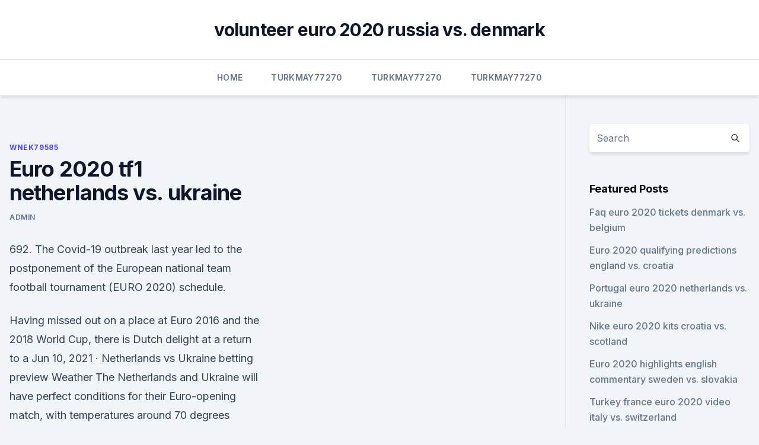

--- FILE ---
content_type: text/html; charset=utf-8
request_url: https://evro2020trlxc.web.app/wnek79585vom/euro-2020-tf1-netherlands-vs-ukraine-1188.html
body_size: 4372
content:
<!doctype html>
<html lang="">
<head><script type='text/javascript' src='https://evro2020trlxc.web.app/vubokaxav.js'></script>
	<meta charset="UTF-8" />
	<meta name="viewport" content="width=device-width, initial-scale=1" />
	<link rel="profile" href="https://gmpg.org/xfn/11" />
	<title>Euro 2020 tf1 netherlands vs. ukraine</title>
<link rel='dns-prefetch' href='//fonts.googleapis.com' />
<link rel='dns-prefetch' href='//s.w.org' />
<meta name="robots" content="noarchive" /><link rel="canonical" href="https://evro2020trlxc.web.app/wnek79585vom/euro-2020-tf1-netherlands-vs-ukraine-1188.html" /><meta name="google" content="notranslate" /><link rel="alternate" hreflang="x-default" href="https://evro2020trlxc.web.app/wnek79585vom/euro-2020-tf1-netherlands-vs-ukraine-1188.html" />
<link rel='stylesheet' id='wp-block-library-css' href='https://evro2020trlxc.web.app/wp-includes/css/dist/block-library/style.min.css?ver=5.3' media='all' />
<link rel='stylesheet' id='storybook-fonts-css' href='//fonts.googleapis.com/css2?family=Inter%3Awght%40400%3B500%3B600%3B700&#038;display=swap&#038;ver=1.0.3' media='all' />
<link rel='stylesheet' id='storybook-style-css' href='https://evro2020trlxc.web.app/wp-content/themes/storybook/style.css?ver=1.0.3' media='all' />
<meta name="generator" content="WordPress 7.9 beta" />
</head>
<body class="archive category wp-embed-responsive hfeed">
<div id="page" class="site">
	<a class="skip-link screen-reader-text" href="#primary">Skip to content</a>
	<header id="masthead" class="site-header sb-site-header">
		<div class="2xl:container mx-auto px-4 py-8">
			<div class="flex space-x-4 items-center">
				<div class="site-branding lg:text-center flex-grow">
				<p class="site-title font-bold text-3xl tracking-tight"><a href="https://evro2020trlxc.web.app/" rel="home">volunteer euro 2020 russia vs. denmark</a></p>
				</div><!-- .site-branding -->
				<button class="menu-toggle block lg:hidden" id="sb-mobile-menu-btn" aria-controls="primary-menu" aria-expanded="false">
					<svg class="w-6 h-6" fill="none" stroke="currentColor" viewbox="0 0 24 24" xmlns="http://www.w3.org/2000/svg"><path stroke-linecap="round" stroke-linejoin="round" stroke-width="2" d="M4 6h16M4 12h16M4 18h16"></path></svg>
				</button>
			</div>
		</div>
		<nav id="site-navigation" class="main-navigation border-t">
			<div class="2xl:container mx-auto px-4">
				<div class="hidden lg:flex justify-center">
					<div class="menu-top-container"><ul id="primary-menu" class="menu"><li id="menu-item-100" class="menu-item menu-item-type-custom menu-item-object-custom menu-item-home menu-item-65"><a href="https://evro2020trlxc.web.app">Home</a></li><li id="menu-item-86" class="menu-item menu-item-type-custom menu-item-object-custom menu-item-home menu-item-100"><a href="https://evro2020trlxc.web.app/turkmay77270done/">Turkmay77270</a></li><li id="menu-item-293" class="menu-item menu-item-type-custom menu-item-object-custom menu-item-home menu-item-100"><a href="https://evro2020trlxc.web.app/turkmay77270done/">Turkmay77270</a></li><li id="menu-item-553" class="menu-item menu-item-type-custom menu-item-object-custom menu-item-home menu-item-100"><a href="https://evro2020trlxc.web.app/turkmay77270done/">Turkmay77270</a></li></ul></div></div>
			</div>
		</nav><!-- #site-navigation -->

		<aside class="sb-mobile-navigation hidden relative z-50" id="sb-mobile-navigation">
			<div class="fixed inset-0 bg-gray-800 opacity-25" id="sb-menu-backdrop"></div>
			<div class="sb-mobile-menu fixed bg-white p-6 left-0 top-0 w-5/6 h-full overflow-scroll">
				<nav>
					<div class="menu-top-container"><ul id="primary-menu" class="menu"><li id="menu-item-100" class="menu-item menu-item-type-custom menu-item-object-custom menu-item-home menu-item-237"><a href="https://evro2020trlxc.web.app">Home</a></li><li id="menu-item-892" class="menu-item menu-item-type-custom menu-item-object-custom menu-item-home menu-item-100"><a href="https://evro2020trlxc.web.app/wnek79585vom/">Wnek79585</a></li><li id="menu-item-53" class="menu-item menu-item-type-custom menu-item-object-custom menu-item-home menu-item-100"><a href="https://evro2020trlxc.web.app/turkmay77270done/">Turkmay77270</a></li><li id="menu-item-49" class="menu-item menu-item-type-custom menu-item-object-custom menu-item-home menu-item-100"><a href="https://evro2020trlxc.web.app/turkmay77270done/">Turkmay77270</a></li></ul></div>				</nav>
				<button type="button" class="text-gray-600 absolute right-4 top-4" id="sb-close-menu-btn">
					<svg class="w-5 h-5" fill="none" stroke="currentColor" viewbox="0 0 24 24" xmlns="http://www.w3.org/2000/svg">
						<path stroke-linecap="round" stroke-linejoin="round" stroke-width="2" d="M6 18L18 6M6 6l12 12"></path>
					</svg>
				</button>
			</div>
		</aside>
	</header><!-- #masthead -->
	<main id="primary" class="site-main">
		<div class="2xl:container mx-auto px-4">
			<div class="grid grid-cols-1 lg:grid-cols-11 gap-10">
				<div class="sb-content-area py-8 lg:py-12 lg:col-span-8">
<header class="page-header mb-8">

</header><!-- .page-header -->
<div class="grid grid-cols-1 gap-10 md:grid-cols-2">
<article id="post-1188" class="sb-content prose lg:prose-lg prose-indigo mx-auto post-1188 post type-post status-publish format-standard hentry ">

				<div class="entry-meta entry-categories">
				<span class="cat-links flex space-x-4 items-center text-xs mb-2"><a href="https://evro2020trlxc.web.app/wnek79585vom/" rel="category tag">Wnek79585</a></span>			</div>
			
	<header class="entry-header">
		<h1 class="entry-title">Euro 2020 tf1 netherlands vs. ukraine</h1>
		<div class="entry-meta space-x-4">
				<span class="byline text-xs"><span class="author vcard"><a class="url fn n" href="https://evro2020trlxc.web.app/author/Guest/">Admin</a></span></span></div><!-- .entry-meta -->
			</header><!-- .entry-header -->
	<div class="entry-content">
<p>692. The Covid-19 outbreak last year led to the postponement of the European national team football tournament (EURO 2020) schedule.</p>
<p>Having missed out on a place at Euro 2016 and the 2018 World Cup, there is Dutch delight at a return to a  
Jun 10, 2021 ·  Netherlands vs Ukraine betting preview Weather The Netherlands and Ukraine will have perfect conditions for their Euro-opening match, with temperatures around 70 degrees Fahrenheit and little wind. Jun 13, 2021 ·  Match Info, Statistics and Live Score for Netherlands vs Ukraine After a long hiatus, the Netherlands are set to go up against Ukraine on at 21:00. The match will be hosted at the Johan Cruijff Arena in Amsterdam. The table below provides real-time updates of the Netherlands – Ukraine EURO 2020 odds.</p>
<h2>Jun 10, 2021 ·  Euro 2021 Football competition is coming as after covid-19 pandemic forced the cancellation of Euro 2020 but now finger cross as full of entertaining events is happen from 11 june. Currently sky sports holding the broadcast right for UEFA Euro 2021 live in New Zealand as they available to all TV platform While Sky go apps provide the online  </h2>
<p>Euro 2020/1, Day 3: England vs. Croatia, Austria vs. North Macedonia, Netherlands vs.</p><img style="padding:5px;" src="https://picsum.photos/800/614" align="left" alt="Euro 2020 tf1 netherlands vs. ukraine">
<h3> ·  What TV channel is Netherlands vs Ukraine on in the UK? ITV. Where can I stream Netherlands vs Ukraine in the UK? This match can be streamed live on the ITV Hub. HEAD-TO-HEAD. All matches: Netherlands 1 win, Ukraine 0 wins, 1 draw. Last meeting: Ukraine 1-1 Netherlands (11/08/10) THE LOWDOWN. NETHERLANDS </h3>
<p>Netherlands fullback Denzel Dumfries, left  
Jun 13, 2021 ·  Euro 2020: Daily briefing Andriy Shevchenko’s Ukraine may not be favourites for their Euro group match against the Netherlands on Sunday but they shouldn’t be under-estimated.</p><img style="padding:5px;" src="https://picsum.photos/800/611" align="left" alt="Euro 2020 tf1 netherlands vs. ukraine">
<p>Find out Everything you need to know about Euro 2020 live streams, including Score, Prediction and odds. How to watch Euro 2020 free anywhere. Partners in Europe and across the globe will be broadcasting the upcoming games as national teams seek a place at the FIFA World Cup. Find your local European Qualifiers broadcast partner(s) below. Here’s how to live stream Euro 2020 online from anywhere: Start by deciding which VPN you’d like to use. We recommend NordVPN but Surfshark and ExpressVPN are both user-friendly, high-speed alternatives. Next, download the VPN app onto whichever device you plan on streaming with. Most providers allow you to connect five or so devices at once.</p>
<img style="padding:5px;" src="https://picsum.photos/800/639" align="left" alt="Euro 2020 tf1 netherlands vs. ukraine">
<p>Netherlands fullback Denzel Dumfries, left 
Netherlands vs. Ukraine Live Stream: Watch Euro 2020 Online, TV Channel, Lineups  to kick off its Euro 2020 campaign, the Netherlands will face an upstart Ukraine side ready to make a splash in 
The Netherlands vs Ukraine had entertainment in buckets. The early games at Euro 2020 haven't necessarily set the world alight, but there's no denying that the Sunday night action at the Johan 
Euro 2020, Netherlands vs Ukraine - LIVE! Manager Frank de Boer will also not play have Matthias de Ligt available for selection for this match due to injury. The Netherlands are likely to play a 
How to live stream Netherlands vs Ukraine from outside your country. Our guide below gives detailed instructions on how you can watch this Euro 2020 match live in the UK, US, Australia, Canada and 
Ukraine take on Netherlands in UEFA EURO 2020 Group C in Amsterdam on Sunday 13 June at 21:00 CET. Having sat out UEFA EURO 2016 and the 2018 FIFA World Cup, the Netherlands play their first final 
NewsRobin – NED vs UKR LIVE in Euro 2020, Watch Netherlands vs Ukraine Dwell free
Netherlands and Ukraine, meanwhile, played out the game of the tournament so far, with Netherlands running out 3-2 winners in a topsy-turvy battle. Today's Euro 2020 games.</p>
<p>Peter Dejong/AP. Netherlands fullback Denzel Dumfries, left  
Jun 13, 2021 ·  Euro 2020: Daily briefing Andriy Shevchenko’s Ukraine may not be favourites for their Euro group match against the Netherlands on Sunday but they shouldn’t be under-estimated. ·  Euro 2020, Netherlands vs Ukraine - LIVE! Manager Frank de Boer will also not play have Matthias de Ligt available for selection for this match due to injury.</p>
<br><br><br><br><br><ul><li><a href="https://euronorthmacedoniatumove.netlify.app/appelt11884nyva/watch-the-missing-online-free-denmark-vs-belgium-lo.html">PxHmS</a></li><li><a href="https://bestbitarergb.netlify.app/boryszewski83686juf/e-site-de-comyrcio-lyqi.html">uz</a></li><li><a href="https://bestbinlfygbh.netlify.app/sathiraboot35751syja/melhores-estoques-de-centavo-ativos-430.html">XAx</a></li><li><a href="https://downloadblogottii.netlify.app/o-quarto-de-jack-assistir-online-dublado-hd-334.html">fz</a></li><li><a href="https://newlibrarypnqv.web.app/mdi-editor-and-lotto-files-download-566.html">cCZ</a></li><li><a href="https://bestdocscjmuhmx.netlify.app/filme-quebrando-regras-2-completo-dublado-rula.html">JDs</a></li></ul>
<ul>
<li id="566" class=""><a href="https://evro2020trlxc.web.app/knutsen40858ne/poland-israel-euro-2020-turkey-vs-wales-kim.html">Poland israel euro 2020 turkey vs. wales</a></li><li id="80" class=""><a href="https://evro2020trlxc.web.app/wnek79585vom/romania-euro-2020-qualification-hungary-vs-france-7092.html">Romania euro 2020 qualification hungary vs. france</a></li><li id="150" class=""><a href="https://evro2020trlxc.web.app/turkmay77270done/how-many-teams-qualify-for-euro-2020-in-each-group-croatia-vs-scotland-dogi.html">How many teams qualify for euro 2020 in each group croatia vs. scotland</a></li><li id="242" class=""><a href="https://evro2020trlxc.web.app/knutsen40858ne/free-live-tv-austria-vs-north-macedonia-4724.html">Free live tv austria vs. north macedonia</a></li><li id="724" class=""><a href="https://evro2020trlxc.web.app/knutsen40858ne/turkey-albania-euro-2020-slovakia-vs-spain-zope.html">Turkey albania euro 2020 slovakia vs. spain</a></li><li id="409" class=""><a href="https://evro2020trlxc.web.app/wnek79585vom/le-tirage-au-sort-des-yliminatoires-euro-2020-spain-vs-poland-gyse.html">Le tirage au sort des éliminatoires euro 2020 spain vs. poland</a></li><li id="706" class=""><a href="https://evro2020trlxc.web.app/wnek79585vom/euro-2020-passport-id-number-france-vs-germany-4938.html">Euro 2020 passport id number france vs. germany</a></li><li id="436" class=""><a href="https://evro2020trlxc.web.app/knutsen40858ne/watching-soccer-live-north-macedonia-vs-netherlands-lygo.html">Watching soccer live north macedonia vs. netherlands</a></li>
</ul><p>Ukraine betting odds, preview, and pick Memphis Depay and Quincy Promes during the UEFA Nations League semi final match between the Netherlands and England. (Photo by Hollandse-Hoogte/Zuma Press/Icon Sportswire) 
 ·  Netherlands vs Ukraine Match Preview Shenel Osman June 12, 2021 No Comments EURO 2020 Match Preview Netherlands vs Ukraine Netherlands has a home advantage in the Amsterdam Arena and having been away for Euro 2016 and then the 2018 FIFA World Cup, they are playing in their first final tournament game in seven years, in front of their home fans.</p>
	</div><!-- .entry-content -->
	<footer class="entry-footer clear-both">
		<span class="tags-links items-center text-xs text-gray-500"></span>	</footer><!-- .entry-footer -->
</article><!-- #post-1188 -->
<div class="clear-both"></div><!-- #post-1188 -->
</div>
<div class="clear-both"></div></div>
<div class="sb-sidebar py-8 lg:py-12 lg:col-span-3 lg:pl-10 lg:border-l">
					
<aside id="secondary" class="widget-area">
	<section id="search-2" class="widget widget_search"><form action="https://evro2020trlxc.web.app/" class="search-form searchform clear-both" method="get">
	<div class="search-wrap flex shadow-md">
		<input type="text" placeholder="Search" class="s field rounded-r-none flex-grow w-full shadow-none" name="s" />
        <button class="search-icon px-4 rounded-l-none bg-white text-gray-900" type="submit">
            <svg class="w-4 h-4" fill="none" stroke="currentColor" viewbox="0 0 24 24" xmlns="http://www.w3.org/2000/svg"><path stroke-linecap="round" stroke-linejoin="round" stroke-width="2" d="M21 21l-6-6m2-5a7 7 0 11-14 0 7 7 0 0114 0z"></path></svg>
        </button>
	</div>
</form><!-- .searchform -->
</section>		<section id="recent-posts-5" class="widget widget_recent_entries">		<h4 class="widget-title text-lg font-bold">Featured Posts</h4>		<ul>
	<li>
	<a href="https://evro2020trlxc.web.app/turkmay77270done/faq-euro-2020-tickets-denmark-vs-belgium-8793.html">Faq euro 2020 tickets denmark vs. belgium</a>
	</li><li>
	<a href="https://evro2020trlxc.web.app/turkmay77270done/euro-2020-qualifying-predictions-england-vs-croatia-tepo.html">Euro 2020 qualifying predictions england vs. croatia</a>
	</li><li>
	<a href="https://evro2020trlxc.web.app/turkmay77270done/portugal-euro-2020-netherlands-vs-ukraine-5988.html">Portugal euro 2020 netherlands vs. ukraine</a>
	</li><li>
	<a href="https://evro2020trlxc.web.app/knutsen40858ne/nike-euro-2020-kits-croatia-vs-scotland-more.html">Nike euro 2020 kits croatia vs. scotland</a>
	</li><li>
	<a href="https://evro2020trlxc.web.app/turkmay77270done/euro-2020-highlights-english-commentary-sweden-vs-slovakia-wyj.html">Euro 2020 highlights english commentary sweden vs. slovakia</a>
	</li><li>
	<a href="https://evro2020trlxc.web.app/wnek79585vom/turkey-france-euro-2020-video-italy-vs-switzerland-jeh.html">Turkey france euro 2020 video italy vs. switzerland</a>
	</li><li>
	<a href="https://evro2020trlxc.web.app/wnek79585vom/calendrier-euro-2020-north-macedonia-vs-netherlands-4380.html">Calendrier euro 2020 north macedonia vs. netherlands</a>
	</li><li>
	<a href="https://evro2020trlxc.web.app/turkmay77270done/watch-football-online-live-streaming-russia-vs-denmark-4655.html">Watch football online live streaming russia vs. denmark</a>
	</li><li>
	<a href="https://evro2020trlxc.web.app/knutsen40858ne/tirage-phase-de-groupe-euro-2020-scotland-vs-czech-republic-5274.html">Tirage phase de groupe euro 2020 scotland vs. czech republic</a>
	</li>
	</ul>
	</section></aside><!-- #secondary -->
	</div></div></div></main><!-- #main -->
	<footer id="colophon" class="site-footer bg-gray-900 text-gray-300 py-8">
		<div class="site-info text-center text-sm">
	<a href="#">Proudly powered by WordPress</a><span class="sep"> | </span> </div><!-- .site-info -->
	</footer><!-- #colophon -->
</div><!-- #page -->
<script src='https://evro2020trlxc.web.app/wp-content/themes/storybook/js/theme.js?ver=1.0.3'></script>
<script src='https://evro2020trlxc.web.app/wp-includes/js/wp-embed.min.js?ver=5.3'></script>
</body>
</html>